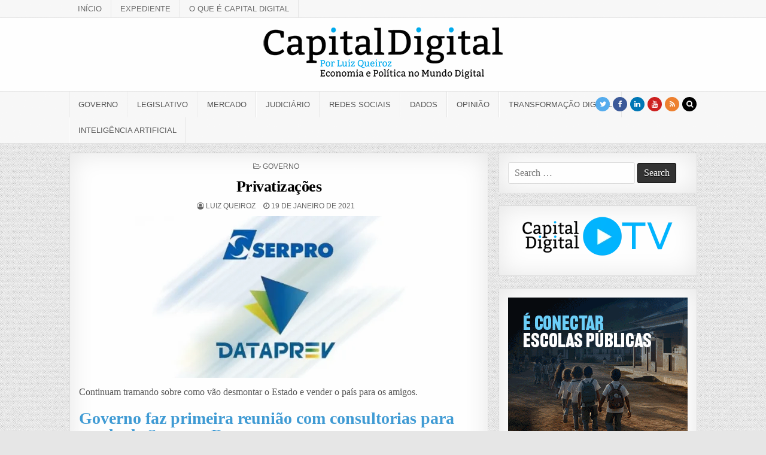

--- FILE ---
content_type: text/html; charset=UTF-8
request_url: https://mkt.convergencia.digital/openx/www/delivery/afr.php?refresh=180&zoneid=282&target=_blank&cb=INSERT_RANDOM_NUMBER_HERE
body_size: 848
content:
<!DOCTYPE html PUBLIC '-//W3C//DTD XHTML 1.0 Transitional//EN' 'http://www.w3.org/TR/xhtml1/DTD/xhtml1-transitional.dtd'>
<html xmlns='http://www.w3.org/1999/xhtml' xml:lang='en' lang='en'>
<head>
<title>Bom sinal para a Educação é conectar escolas públicas nos lugares mais distantes do Brasil. Aprender Conectado.</title>

    <script type='text/javascript'><!--// <![CDATA[
        setTimeout('window.location.replace("https:\\/\\/mkt.convergencia.digital\\/openx\\/www\\/delivery\\/afr.php?refresh=180&zoneid=282&target=_blank&cb=INSERT_RANDOM_NUMBER_HERE&loc=https%3A%2F%2Fcapitaldigital.com.br%2Fprivatizacoes%2F")', 180000);
    // ]]> --></script><noscript><meta http-equiv='refresh' content='180;url=https://mkt.convergencia.digital/openx/www/delivery/afr.php?refresh=180&amp;zoneid=282&amp;target=_blank&amp;cb=INSERT_RANDOM_NUMBER_HERE&amp;loc=https%3A%2F%2Fcapitaldigital.com.br%2Fprivatizacoes%2F'></noscript>
    <style type='text/css'>
body {margin:0; height:100%; background-color:transparent; width:100%; text-align:center;}
</style>
</head>
<body>
<a href='https://mkt.convergencia.digital/openx/www/delivery/cl.php?bannerid=1967&amp;zoneid=282&amp;sig=dda95d67744e09dff4d750b86a6ef536d09a877220b82edb8ac543e27921a5ce&amp;oadest=https%3A%2F%2Feace.org.br%2F' target='_blank' rel='noopener nofollow'><img src='https://mkt.convergencia.digital/openx/www/images/2b3b7a37b913a8ae8f780fa5c4b66fc6.gif' width='300' height='250' alt='Bom sinal para a Educação é conectar escolas públicas nos lugares mais distantes do Brasil. Aprender Conectado.' title='Bom sinal para a Educação é conectar escolas públicas nos lugares mais distantes do Brasil. Aprender Conectado.' border='0' /></a><div id='beacon_0c037c7784' style='position: absolute; left: 0px; top: 0px; visibility: hidden;'><img src='https://mkt.convergencia.digital/openx/www/delivery/lg.php?bannerid=1967&amp;campaignid=741&amp;zoneid=282&amp;loc=https%3A%2F%2Fcapitaldigital.com.br%2Fprivatizacoes%2F&amp;cb=0c037c7784' width='0' height='0' alt='' style='width: 0px; height: 0px;' /></div>
</body>
</html>


--- FILE ---
content_type: text/html; charset=UTF-8
request_url: https://mkt.convergencia.digital/openx/www/delivery/afr.php?refresh=360&zoneid=297&target=_blank&cb=INSERT_RANDOM_NUMBER_HERE
body_size: 813
content:
<!DOCTYPE html PUBLIC '-//W3C//DTD XHTML 1.0 Transitional//EN' 'http://www.w3.org/TR/xhtml1/DTD/xhtml1-transitional.dtd'>
<html xmlns='http://www.w3.org/1999/xhtml' xml:lang='en' lang='en'>
<head>
<title>Toda crIAção tem dono. Quem usa paga.</title>

    <script type='text/javascript'><!--// <![CDATA[
        setTimeout('window.location.replace("https:\\/\\/mkt.convergencia.digital\\/openx\\/www\\/delivery\\/afr.php?refresh=360&zoneid=297&target=_blank&cb=INSERT_RANDOM_NUMBER_HERE&loc=https%3A%2F%2Fcapitaldigital.com.br%2Fprivatizacoes%2F")', 360000);
    // ]]> --></script><noscript><meta http-equiv='refresh' content='360;url=https://mkt.convergencia.digital/openx/www/delivery/afr.php?refresh=360&amp;zoneid=297&amp;target=_blank&amp;cb=INSERT_RANDOM_NUMBER_HERE&amp;loc=https%3A%2F%2Fcapitaldigital.com.br%2Fprivatizacoes%2F'></noscript>
    <style type='text/css'>
body {margin:0; height:100%; background-color:transparent; width:100%; text-align:center;}
</style>
</head>
<body>
<a href='https://mkt.convergencia.digital/openx/www/delivery/cl.php?bannerid=1951&amp;zoneid=297&amp;sig=106853e67f2d08c7c8406738ca706a0ac7276f958935d814f452b2c7a1ed1138&amp;oadest=https%3A%2F%2Fwww.todacriacaotemdono.com.br%2F' target='_blank' rel='noopener nofollow'><img src='https://mkt.convergencia.digital/openx/www/images/997ffaa8424609267b7349867b7e00a7.jpg' width='300' height='250' alt='Toda crIAção tem dono. Quem usa paga.' title='Toda crIAção tem dono. Quem usa paga.' border='0' /></a><div id='beacon_ef354e883d' style='position: absolute; left: 0px; top: 0px; visibility: hidden;'><img src='https://mkt.convergencia.digital/openx/www/delivery/lg.php?bannerid=1951&amp;campaignid=734&amp;zoneid=297&amp;loc=https%3A%2F%2Fcapitaldigital.com.br%2Fprivatizacoes%2F&amp;cb=ef354e883d' width='0' height='0' alt='' style='width: 0px; height: 0px;' /></div>
</body>
</html>
